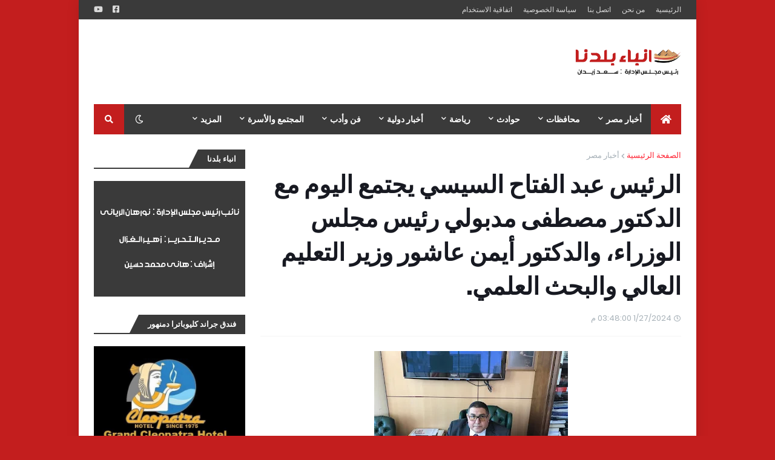

--- FILE ---
content_type: text/html; charset=UTF-8
request_url: https://www.anbabaldna.com/b/stats?style=BLACK_TRANSPARENT&timeRange=ALL_TIME&token=APq4FmDIn-WinOU1UlPQShNfzahBREvaSE2_7l5OJKZMq8mpIsxUCf4mqiXrVts3-75aisTNACq74JmMoEoiM-fwNEHAWq0DdA
body_size: 46
content:
{"total":4222656,"sparklineOptions":{"backgroundColor":{"fillOpacity":0.1,"fill":"#000000"},"series":[{"areaOpacity":0.3,"color":"#202020"}]},"sparklineData":[[0,56],[1,35],[2,16],[3,32],[4,42],[5,24],[6,20],[7,27],[8,34],[9,22],[10,34],[11,61],[12,37],[13,36],[14,41],[15,54],[16,29],[17,43],[18,28],[19,55],[20,47],[21,29],[22,21],[23,25],[24,23],[25,23],[26,100],[27,40],[28,26],[29,7]],"nextTickMs":22360}

--- FILE ---
content_type: text/html; charset=utf-8
request_url: https://www.google.com/recaptcha/api2/aframe
body_size: 268
content:
<!DOCTYPE HTML><html><head><meta http-equiv="content-type" content="text/html; charset=UTF-8"></head><body><script nonce="knhwaYFRUHD3dvPHC-yTCQ">/** Anti-fraud and anti-abuse applications only. See google.com/recaptcha */ try{var clients={'sodar':'https://pagead2.googlesyndication.com/pagead/sodar?'};window.addEventListener("message",function(a){try{if(a.source===window.parent){var b=JSON.parse(a.data);var c=clients[b['id']];if(c){var d=document.createElement('img');d.src=c+b['params']+'&rc='+(localStorage.getItem("rc::a")?sessionStorage.getItem("rc::b"):"");window.document.body.appendChild(d);sessionStorage.setItem("rc::e",parseInt(sessionStorage.getItem("rc::e")||0)+1);localStorage.setItem("rc::h",'1762077026836');}}}catch(b){}});window.parent.postMessage("_grecaptcha_ready", "*");}catch(b){}</script></body></html>

--- FILE ---
content_type: application/javascript; charset=utf-8
request_url: https://fundingchoicesmessages.google.com/f/AGSKWxWnjo0qfTW8SrKUj1lFSWUB6HMSGuDB8_Hk37KRfy8fKUS_IE2RyB1OOaz-C91JkM7O85fzn-5RSTAhThE15c92NJV-lN8ScX2tbUNPDZFp0r8NpFmCdzeyVYNbdzoFluT9fwUQZynXUkssrXb4S0Uy5ogGlpj5c4MdIr5yVidv8RX1hR99_Bj22Anr/__336x280s..pl/ads//webad.-ads/img/-ads/assets/
body_size: -1282
content:
window['5eefc833-e255-4cfc-bac7-dcdabd140f0e'] = true;

--- FILE ---
content_type: image/svg+xml
request_url: https://assets.msn.com/staticsb/statics/latest/views/icons/ChevronRightWhiteBold.svg
body_size: 4
content:
<svg width="24" height="24" viewBox="0 0 24 24" fill="none" xmlns="http://www.w3.org/2000/svg">
<path d="M12.5518 1.79102C12.0663 1.38417 11.3417 1.40326 10.8779 1.85449L10.791 1.94824C10.4113 2.40126 10.4023 3.0622 10.7695 3.52539L10.8545 3.62207L19.0059 12L10.8545 20.3779L10.7695 20.4746C10.3761 20.9709 10.4145 21.6942 10.8779 22.1455C11.3417 22.5967 12.0663 22.6158 12.5518 22.209L12.6455 22.1221L21.6455 12.8721C22.1176 12.3868 22.1176 11.6132 21.6455 11.1279L12.6455 1.87793L12.5518 1.79102Z" fill="white" stroke="white"/>
</svg>
